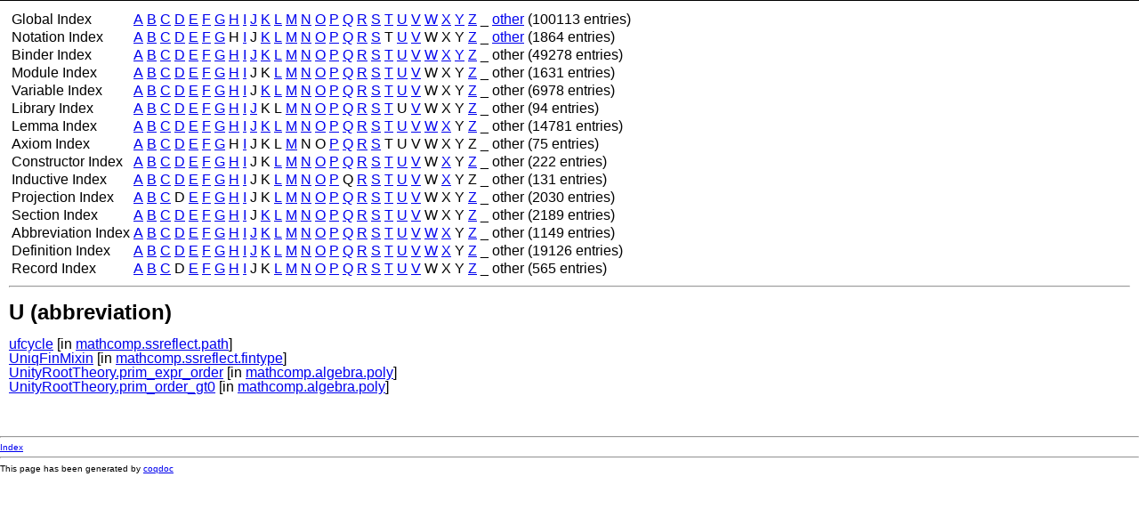

--- FILE ---
content_type: text/html; charset=utf-8
request_url: https://math-comp.github.io/htmldoc_2_1_0/index_abbreviation_U.html
body_size: 1876
content:
<!DOCTYPE html PUBLIC "-//W3C//DTD XHTML 1.0 Strict//EN"
"http://www.w3.org/TR/xhtml1/DTD/xhtml1-strict.dtd">
<html xmlns="http://www.w3.org/1999/xhtml">
<head>
<meta http-equiv="Content-Type" content="text/html; charset=utf-8" />
<link href="coqdoc.css" rel="stylesheet" type="text/css" />
<title>mathcomp.ssreflect.tuple</title>
</head>

<body>

<div id="page">

<div id="header">
</div>

<div id="main">

<table>
<tr>
<td>Global Index</td>
<td><a href="index_global_A.html">A</a></td>
<td><a href="index_global_B.html">B</a></td>
<td><a href="index_global_C.html">C</a></td>
<td><a href="index_global_D.html">D</a></td>
<td><a href="index_global_E.html">E</a></td>
<td><a href="index_global_F.html">F</a></td>
<td><a href="index_global_G.html">G</a></td>
<td><a href="index_global_H.html">H</a></td>
<td><a href="index_global_I.html">I</a></td>
<td><a href="index_global_J.html">J</a></td>
<td><a href="index_global_K.html">K</a></td>
<td><a href="index_global_L.html">L</a></td>
<td><a href="index_global_M.html">M</a></td>
<td><a href="index_global_N.html">N</a></td>
<td><a href="index_global_O.html">O</a></td>
<td><a href="index_global_P.html">P</a></td>
<td><a href="index_global_Q.html">Q</a></td>
<td><a href="index_global_R.html">R</a></td>
<td><a href="index_global_S.html">S</a></td>
<td><a href="index_global_T.html">T</a></td>
<td><a href="index_global_U.html">U</a></td>
<td><a href="index_global_V.html">V</a></td>
<td><a href="index_global_W.html">W</a></td>
<td><a href="index_global_X.html">X</a></td>
<td><a href="index_global_Y.html">Y</a></td>
<td><a href="index_global_Z.html">Z</a></td>
<td>_</td>
<td><a href="index_global_*.html">other</a></td>
<td>(100113 entries)</td>
</tr>
<tr>
<td>Notation Index</td>
<td><a href="index_notation_A.html">A</a></td>
<td><a href="index_notation_B.html">B</a></td>
<td><a href="index_notation_C.html">C</a></td>
<td><a href="index_notation_D.html">D</a></td>
<td><a href="index_notation_E.html">E</a></td>
<td><a href="index_notation_F.html">F</a></td>
<td><a href="index_notation_G.html">G</a></td>
<td>H</td>
<td><a href="index_notation_I.html">I</a></td>
<td>J</td>
<td><a href="index_notation_K.html">K</a></td>
<td><a href="index_notation_L.html">L</a></td>
<td><a href="index_notation_M.html">M</a></td>
<td><a href="index_notation_N.html">N</a></td>
<td><a href="index_notation_O.html">O</a></td>
<td><a href="index_notation_P.html">P</a></td>
<td><a href="index_notation_Q.html">Q</a></td>
<td><a href="index_notation_R.html">R</a></td>
<td><a href="index_notation_S.html">S</a></td>
<td>T</td>
<td><a href="index_notation_U.html">U</a></td>
<td><a href="index_notation_V.html">V</a></td>
<td>W</td>
<td>X</td>
<td>Y</td>
<td><a href="index_notation_Z.html">Z</a></td>
<td>_</td>
<td><a href="index_notation_*.html">other</a></td>
<td>(1864 entries)</td>
</tr>
<tr>
<td>Binder Index</td>
<td><a href="index_binder_A.html">A</a></td>
<td><a href="index_binder_B.html">B</a></td>
<td><a href="index_binder_C.html">C</a></td>
<td><a href="index_binder_D.html">D</a></td>
<td><a href="index_binder_E.html">E</a></td>
<td><a href="index_binder_F.html">F</a></td>
<td><a href="index_binder_G.html">G</a></td>
<td><a href="index_binder_H.html">H</a></td>
<td><a href="index_binder_I.html">I</a></td>
<td><a href="index_binder_J.html">J</a></td>
<td><a href="index_binder_K.html">K</a></td>
<td><a href="index_binder_L.html">L</a></td>
<td><a href="index_binder_M.html">M</a></td>
<td><a href="index_binder_N.html">N</a></td>
<td><a href="index_binder_O.html">O</a></td>
<td><a href="index_binder_P.html">P</a></td>
<td><a href="index_binder_Q.html">Q</a></td>
<td><a href="index_binder_R.html">R</a></td>
<td><a href="index_binder_S.html">S</a></td>
<td><a href="index_binder_T.html">T</a></td>
<td><a href="index_binder_U.html">U</a></td>
<td><a href="index_binder_V.html">V</a></td>
<td><a href="index_binder_W.html">W</a></td>
<td><a href="index_binder_X.html">X</a></td>
<td><a href="index_binder_Y.html">Y</a></td>
<td><a href="index_binder_Z.html">Z</a></td>
<td>_</td>
<td>other</td>
<td>(49278 entries)</td>
</tr>
<tr>
<td>Module Index</td>
<td><a href="index_module_A.html">A</a></td>
<td><a href="index_module_B.html">B</a></td>
<td><a href="index_module_C.html">C</a></td>
<td><a href="index_module_D.html">D</a></td>
<td><a href="index_module_E.html">E</a></td>
<td><a href="index_module_F.html">F</a></td>
<td><a href="index_module_G.html">G</a></td>
<td><a href="index_module_H.html">H</a></td>
<td><a href="index_module_I.html">I</a></td>
<td>J</td>
<td>K</td>
<td><a href="index_module_L.html">L</a></td>
<td><a href="index_module_M.html">M</a></td>
<td><a href="index_module_N.html">N</a></td>
<td><a href="index_module_O.html">O</a></td>
<td><a href="index_module_P.html">P</a></td>
<td><a href="index_module_Q.html">Q</a></td>
<td><a href="index_module_R.html">R</a></td>
<td><a href="index_module_S.html">S</a></td>
<td><a href="index_module_T.html">T</a></td>
<td><a href="index_module_U.html">U</a></td>
<td><a href="index_module_V.html">V</a></td>
<td>W</td>
<td>X</td>
<td>Y</td>
<td><a href="index_module_Z.html">Z</a></td>
<td>_</td>
<td>other</td>
<td>(1631 entries)</td>
</tr>
<tr>
<td>Variable Index</td>
<td><a href="index_variable_A.html">A</a></td>
<td><a href="index_variable_B.html">B</a></td>
<td><a href="index_variable_C.html">C</a></td>
<td><a href="index_variable_D.html">D</a></td>
<td><a href="index_variable_E.html">E</a></td>
<td><a href="index_variable_F.html">F</a></td>
<td><a href="index_variable_G.html">G</a></td>
<td><a href="index_variable_H.html">H</a></td>
<td><a href="index_variable_I.html">I</a></td>
<td>J</td>
<td><a href="index_variable_K.html">K</a></td>
<td><a href="index_variable_L.html">L</a></td>
<td><a href="index_variable_M.html">M</a></td>
<td><a href="index_variable_N.html">N</a></td>
<td><a href="index_variable_O.html">O</a></td>
<td><a href="index_variable_P.html">P</a></td>
<td><a href="index_variable_Q.html">Q</a></td>
<td><a href="index_variable_R.html">R</a></td>
<td><a href="index_variable_S.html">S</a></td>
<td><a href="index_variable_T.html">T</a></td>
<td><a href="index_variable_U.html">U</a></td>
<td><a href="index_variable_V.html">V</a></td>
<td>W</td>
<td>X</td>
<td>Y</td>
<td><a href="index_variable_Z.html">Z</a></td>
<td>_</td>
<td>other</td>
<td>(6978 entries)</td>
</tr>
<tr>
<td>Library Index</td>
<td><a href="index_library_A.html">A</a></td>
<td><a href="index_library_B.html">B</a></td>
<td><a href="index_library_C.html">C</a></td>
<td><a href="index_library_D.html">D</a></td>
<td><a href="index_library_E.html">E</a></td>
<td><a href="index_library_F.html">F</a></td>
<td><a href="index_library_G.html">G</a></td>
<td><a href="index_library_H.html">H</a></td>
<td><a href="index_library_I.html">I</a></td>
<td><a href="index_library_J.html">J</a></td>
<td>K</td>
<td>L</td>
<td><a href="index_library_M.html">M</a></td>
<td><a href="index_library_N.html">N</a></td>
<td><a href="index_library_O.html">O</a></td>
<td><a href="index_library_P.html">P</a></td>
<td><a href="index_library_Q.html">Q</a></td>
<td><a href="index_library_R.html">R</a></td>
<td><a href="index_library_S.html">S</a></td>
<td><a href="index_library_T.html">T</a></td>
<td>U</td>
<td><a href="index_library_V.html">V</a></td>
<td>W</td>
<td>X</td>
<td>Y</td>
<td><a href="index_library_Z.html">Z</a></td>
<td>_</td>
<td>other</td>
<td>(94 entries)</td>
</tr>
<tr>
<td>Lemma Index</td>
<td><a href="index_lemma_A.html">A</a></td>
<td><a href="index_lemma_B.html">B</a></td>
<td><a href="index_lemma_C.html">C</a></td>
<td><a href="index_lemma_D.html">D</a></td>
<td><a href="index_lemma_E.html">E</a></td>
<td><a href="index_lemma_F.html">F</a></td>
<td><a href="index_lemma_G.html">G</a></td>
<td><a href="index_lemma_H.html">H</a></td>
<td><a href="index_lemma_I.html">I</a></td>
<td><a href="index_lemma_J.html">J</a></td>
<td><a href="index_lemma_K.html">K</a></td>
<td><a href="index_lemma_L.html">L</a></td>
<td><a href="index_lemma_M.html">M</a></td>
<td><a href="index_lemma_N.html">N</a></td>
<td><a href="index_lemma_O.html">O</a></td>
<td><a href="index_lemma_P.html">P</a></td>
<td><a href="index_lemma_Q.html">Q</a></td>
<td><a href="index_lemma_R.html">R</a></td>
<td><a href="index_lemma_S.html">S</a></td>
<td><a href="index_lemma_T.html">T</a></td>
<td><a href="index_lemma_U.html">U</a></td>
<td><a href="index_lemma_V.html">V</a></td>
<td><a href="index_lemma_W.html">W</a></td>
<td><a href="index_lemma_X.html">X</a></td>
<td>Y</td>
<td><a href="index_lemma_Z.html">Z</a></td>
<td>_</td>
<td>other</td>
<td>(14781 entries)</td>
</tr>
<tr>
<td>Axiom Index</td>
<td><a href="index_axiom_A.html">A</a></td>
<td><a href="index_axiom_B.html">B</a></td>
<td><a href="index_axiom_C.html">C</a></td>
<td><a href="index_axiom_D.html">D</a></td>
<td><a href="index_axiom_E.html">E</a></td>
<td><a href="index_axiom_F.html">F</a></td>
<td><a href="index_axiom_G.html">G</a></td>
<td>H</td>
<td><a href="index_axiom_I.html">I</a></td>
<td>J</td>
<td>K</td>
<td>L</td>
<td><a href="index_axiom_M.html">M</a></td>
<td>N</td>
<td>O</td>
<td><a href="index_axiom_P.html">P</a></td>
<td><a href="index_axiom_Q.html">Q</a></td>
<td><a href="index_axiom_R.html">R</a></td>
<td><a href="index_axiom_S.html">S</a></td>
<td>T</td>
<td>U</td>
<td>V</td>
<td>W</td>
<td>X</td>
<td>Y</td>
<td>Z</td>
<td>_</td>
<td>other</td>
<td>(75 entries)</td>
</tr>
<tr>
<td>Constructor Index</td>
<td><a href="index_constructor_A.html">A</a></td>
<td><a href="index_constructor_B.html">B</a></td>
<td><a href="index_constructor_C.html">C</a></td>
<td><a href="index_constructor_D.html">D</a></td>
<td><a href="index_constructor_E.html">E</a></td>
<td><a href="index_constructor_F.html">F</a></td>
<td><a href="index_constructor_G.html">G</a></td>
<td><a href="index_constructor_H.html">H</a></td>
<td><a href="index_constructor_I.html">I</a></td>
<td>J</td>
<td>K</td>
<td><a href="index_constructor_L.html">L</a></td>
<td><a href="index_constructor_M.html">M</a></td>
<td><a href="index_constructor_N.html">N</a></td>
<td><a href="index_constructor_O.html">O</a></td>
<td><a href="index_constructor_P.html">P</a></td>
<td><a href="index_constructor_Q.html">Q</a></td>
<td><a href="index_constructor_R.html">R</a></td>
<td><a href="index_constructor_S.html">S</a></td>
<td><a href="index_constructor_T.html">T</a></td>
<td><a href="index_constructor_U.html">U</a></td>
<td><a href="index_constructor_V.html">V</a></td>
<td>W</td>
<td><a href="index_constructor_X.html">X</a></td>
<td>Y</td>
<td><a href="index_constructor_Z.html">Z</a></td>
<td>_</td>
<td>other</td>
<td>(222 entries)</td>
</tr>
<tr>
<td>Inductive Index</td>
<td><a href="index_inductive_A.html">A</a></td>
<td><a href="index_inductive_B.html">B</a></td>
<td><a href="index_inductive_C.html">C</a></td>
<td><a href="index_inductive_D.html">D</a></td>
<td><a href="index_inductive_E.html">E</a></td>
<td><a href="index_inductive_F.html">F</a></td>
<td><a href="index_inductive_G.html">G</a></td>
<td><a href="index_inductive_H.html">H</a></td>
<td><a href="index_inductive_I.html">I</a></td>
<td>J</td>
<td>K</td>
<td><a href="index_inductive_L.html">L</a></td>
<td><a href="index_inductive_M.html">M</a></td>
<td><a href="index_inductive_N.html">N</a></td>
<td><a href="index_inductive_O.html">O</a></td>
<td><a href="index_inductive_P.html">P</a></td>
<td>Q</td>
<td><a href="index_inductive_R.html">R</a></td>
<td><a href="index_inductive_S.html">S</a></td>
<td><a href="index_inductive_T.html">T</a></td>
<td><a href="index_inductive_U.html">U</a></td>
<td><a href="index_inductive_V.html">V</a></td>
<td>W</td>
<td><a href="index_inductive_X.html">X</a></td>
<td>Y</td>
<td>Z</td>
<td>_</td>
<td>other</td>
<td>(131 entries)</td>
</tr>
<tr>
<td>Projection Index</td>
<td><a href="index_projection_A.html">A</a></td>
<td><a href="index_projection_B.html">B</a></td>
<td><a href="index_projection_C.html">C</a></td>
<td>D</td>
<td><a href="index_projection_E.html">E</a></td>
<td><a href="index_projection_F.html">F</a></td>
<td><a href="index_projection_G.html">G</a></td>
<td><a href="index_projection_H.html">H</a></td>
<td><a href="index_projection_I.html">I</a></td>
<td>J</td>
<td>K</td>
<td><a href="index_projection_L.html">L</a></td>
<td><a href="index_projection_M.html">M</a></td>
<td><a href="index_projection_N.html">N</a></td>
<td><a href="index_projection_O.html">O</a></td>
<td><a href="index_projection_P.html">P</a></td>
<td><a href="index_projection_Q.html">Q</a></td>
<td><a href="index_projection_R.html">R</a></td>
<td><a href="index_projection_S.html">S</a></td>
<td><a href="index_projection_T.html">T</a></td>
<td><a href="index_projection_U.html">U</a></td>
<td><a href="index_projection_V.html">V</a></td>
<td>W</td>
<td>X</td>
<td>Y</td>
<td><a href="index_projection_Z.html">Z</a></td>
<td>_</td>
<td>other</td>
<td>(2030 entries)</td>
</tr>
<tr>
<td>Section Index</td>
<td><a href="index_section_A.html">A</a></td>
<td><a href="index_section_B.html">B</a></td>
<td><a href="index_section_C.html">C</a></td>
<td><a href="index_section_D.html">D</a></td>
<td><a href="index_section_E.html">E</a></td>
<td><a href="index_section_F.html">F</a></td>
<td><a href="index_section_G.html">G</a></td>
<td><a href="index_section_H.html">H</a></td>
<td><a href="index_section_I.html">I</a></td>
<td>J</td>
<td><a href="index_section_K.html">K</a></td>
<td><a href="index_section_L.html">L</a></td>
<td><a href="index_section_M.html">M</a></td>
<td><a href="index_section_N.html">N</a></td>
<td><a href="index_section_O.html">O</a></td>
<td><a href="index_section_P.html">P</a></td>
<td><a href="index_section_Q.html">Q</a></td>
<td><a href="index_section_R.html">R</a></td>
<td><a href="index_section_S.html">S</a></td>
<td><a href="index_section_T.html">T</a></td>
<td><a href="index_section_U.html">U</a></td>
<td><a href="index_section_V.html">V</a></td>
<td>W</td>
<td>X</td>
<td>Y</td>
<td><a href="index_section_Z.html">Z</a></td>
<td>_</td>
<td>other</td>
<td>(2189 entries)</td>
</tr>
<tr>
<td>Abbreviation Index</td>
<td><a href="index_abbreviation_A.html">A</a></td>
<td><a href="index_abbreviation_B.html">B</a></td>
<td><a href="index_abbreviation_C.html">C</a></td>
<td><a href="index_abbreviation_D.html">D</a></td>
<td><a href="index_abbreviation_E.html">E</a></td>
<td><a href="index_abbreviation_F.html">F</a></td>
<td><a href="index_abbreviation_G.html">G</a></td>
<td><a href="index_abbreviation_H.html">H</a></td>
<td><a href="index_abbreviation_I.html">I</a></td>
<td><a href="index_abbreviation_J.html">J</a></td>
<td><a href="index_abbreviation_K.html">K</a></td>
<td><a href="index_abbreviation_L.html">L</a></td>
<td><a href="index_abbreviation_M.html">M</a></td>
<td><a href="index_abbreviation_N.html">N</a></td>
<td><a href="index_abbreviation_O.html">O</a></td>
<td><a href="index_abbreviation_P.html">P</a></td>
<td><a href="index_abbreviation_Q.html">Q</a></td>
<td><a href="index_abbreviation_R.html">R</a></td>
<td><a href="index_abbreviation_S.html">S</a></td>
<td><a href="index_abbreviation_T.html">T</a></td>
<td><a href="index_abbreviation_U.html">U</a></td>
<td><a href="index_abbreviation_V.html">V</a></td>
<td><a href="index_abbreviation_W.html">W</a></td>
<td><a href="index_abbreviation_X.html">X</a></td>
<td>Y</td>
<td><a href="index_abbreviation_Z.html">Z</a></td>
<td>_</td>
<td>other</td>
<td>(1149 entries)</td>
</tr>
<tr>
<td>Definition Index</td>
<td><a href="index_definition_A.html">A</a></td>
<td><a href="index_definition_B.html">B</a></td>
<td><a href="index_definition_C.html">C</a></td>
<td><a href="index_definition_D.html">D</a></td>
<td><a href="index_definition_E.html">E</a></td>
<td><a href="index_definition_F.html">F</a></td>
<td><a href="index_definition_G.html">G</a></td>
<td><a href="index_definition_H.html">H</a></td>
<td><a href="index_definition_I.html">I</a></td>
<td><a href="index_definition_J.html">J</a></td>
<td><a href="index_definition_K.html">K</a></td>
<td><a href="index_definition_L.html">L</a></td>
<td><a href="index_definition_M.html">M</a></td>
<td><a href="index_definition_N.html">N</a></td>
<td><a href="index_definition_O.html">O</a></td>
<td><a href="index_definition_P.html">P</a></td>
<td><a href="index_definition_Q.html">Q</a></td>
<td><a href="index_definition_R.html">R</a></td>
<td><a href="index_definition_S.html">S</a></td>
<td><a href="index_definition_T.html">T</a></td>
<td><a href="index_definition_U.html">U</a></td>
<td><a href="index_definition_V.html">V</a></td>
<td><a href="index_definition_W.html">W</a></td>
<td><a href="index_definition_X.html">X</a></td>
<td>Y</td>
<td><a href="index_definition_Z.html">Z</a></td>
<td>_</td>
<td>other</td>
<td>(19126 entries)</td>
</tr>
<tr>
<td>Record Index</td>
<td><a href="index_record_A.html">A</a></td>
<td><a href="index_record_B.html">B</a></td>
<td><a href="index_record_C.html">C</a></td>
<td>D</td>
<td><a href="index_record_E.html">E</a></td>
<td><a href="index_record_F.html">F</a></td>
<td><a href="index_record_G.html">G</a></td>
<td><a href="index_record_H.html">H</a></td>
<td><a href="index_record_I.html">I</a></td>
<td>J</td>
<td>K</td>
<td><a href="index_record_L.html">L</a></td>
<td><a href="index_record_M.html">M</a></td>
<td><a href="index_record_N.html">N</a></td>
<td><a href="index_record_O.html">O</a></td>
<td><a href="index_record_P.html">P</a></td>
<td><a href="index_record_Q.html">Q</a></td>
<td><a href="index_record_R.html">R</a></td>
<td><a href="index_record_S.html">S</a></td>
<td><a href="index_record_T.html">T</a></td>
<td><a href="index_record_U.html">U</a></td>
<td><a href="index_record_V.html">V</a></td>
<td>W</td>
<td>X</td>
<td>Y</td>
<td><a href="index_record_Z.html">Z</a></td>
<td>_</td>
<td>other</td>
<td>(565 entries)</td>
</tr>
</table>
<hr/><a id="abbreviation_U"></a><h2>U (abbreviation)</h2>
<a href="mathcomp.ssreflect.path.html#ufcycle">ufcycle</a> [in <a href="mathcomp.ssreflect.path.html">mathcomp.ssreflect.path</a>]<br/>
<a href="mathcomp.ssreflect.fintype.html#UniqFinMixin">UniqFinMixin</a> [in <a href="mathcomp.ssreflect.fintype.html">mathcomp.ssreflect.fintype</a>]<br/>
<a href="mathcomp.algebra.poly.html#UnityRootTheory.prim_expr_order">UnityRootTheory.prim_expr_order</a> [in <a href="mathcomp.algebra.poly.html">mathcomp.algebra.poly</a>]<br/>
<a href="mathcomp.algebra.poly.html#UnityRootTheory.prim_order_gt0">UnityRootTheory.prim_order_gt0</a> [in <a href="mathcomp.algebra.poly.html">mathcomp.algebra.poly</a>]<br/>
<br/><br/></div>

<div id="footer">
<hr/><a href="index.html">Index</a><hr/>This page has been generated by <a href="http://coq.inria.fr/">coqdoc</a>
</div>

</div>

</body>
</html>

--- FILE ---
content_type: text/css; charset=utf-8
request_url: https://math-comp.github.io/htmldoc_2_1_0/coqdoc.css
body_size: 1004
content:
body { padding: 0px 0px;
       margin: 0px 0px; 
       background-color: white }

#page { display: block;
        padding: 0px;
        margin: 0px;
        padding-bottom: 10px; }

#header { display: block;
          position: relative;
          padding: 0;
          margin: 0;
          vertical-align: middle;
          border-bottom-style: solid;
          border-width: thin }

#header h1 { padding: 0; 
             margin: 0;}


/* Contents */

#main{ display: block;
       padding: 10px;
       font-family: sans-serif;
       font-size: 100%;
       line-height: 100% }

#main  h1 { line-height: 95% } /* allow for multi-line headers */

#main  a.idref:visited {color : #416DFF; text-decoration : none; }
#main  a.idref:link {color : #416DFF; text-decoration : none; }
#main  a.idref:hover {text-decoration : none; }
#main  a.idref:active {text-decoration : none; }

#main  a.modref:visited {color : #416DFF; text-decoration : none; }
#main  a.modref:link {color : #416DFF; text-decoration : none; }
#main  a.modref:hover {text-decoration : none; }
#main  a.modref:active {text-decoration : none; }

#main .keyword { color : #cf1d1d }
#main { color: black }

.section { background-color: rgb(60%,60%,100%);
           padding-top: 13px; 
           padding-bottom: 13px; 
           padding-left: 3px; 
           margin-top: 5px;
           margin-bottom: 5px;
           font-size : 110% }

h2.section { background-color: rgb(80%,80%,100%);
             padding-left: 3px; 
             padding-top: 12px; 
             padding-bottom: 10px; 
             font-size : 110% }

h3.section { background-color: rgb(90%,90%,100%);
             padding-left: 3px; 
             padding-top: 7px; 
             padding-bottom: 7px; 
             font-size : 110% }

h4.section { 
/*
                   background-color: rgb(80%,80%,80%);
                   max-width: 20em;
                   padding-left: 5px; 
                   padding-top: 5px; 
                   padding-bottom: 5px; 
*/
                   background-color: white;
                   padding-left: 0px; 
                   padding-top: 0px; 
                   padding-bottom: 0px; 
                   font-size : 100%;
                   font-style : bold;
                   text-decoration : underline;
 }

#main .doc { margin: 0px;
             font-family: courier;
             font-size: 100%;
	     line-height: 125%;
             max-width:  50em;
             color: black;
	     padding: 10px;
             background-color: #90bdff;
             border-style: plain;
	     white-space: pre;
     }

.inlinecode { 
    display: inline;
/*    font-size: 125%; */
    color: #666666;
    font-family: monospace } 

.doc .inlinecode { 
    display: inline;
    font-size: 120%; 
    color: rgb(30%,30%,70%);
    font-family: monospace } 

.doc .inlinecode .id { 
    color: rgb(30%,30%,70%); 
} 

.inlinecodenm { 
    display: inline;
    color: #444444;
}

.doc .code { 
    display: inline;
    font-size: 120%; 
    color: rgb(30%,30%,70%); 
    font-family: monospace } 

.comment { 
    display: inline;
    font-family: monospace;
    color: #cf1d1d
} 

.code { 
    display: block;
/*  padding-left: 15px; */
    font-size: 110%; 
    font-family: monospace;
 } 

table.infrule {
  border: 0px;
  margin-left: 50px;
  margin-top: 10px;
  margin-bottom: 10px;
}

td.infrule {
    font-family: monospace;
    text-align: center;
/*    color: rgb(35%,35%,70%);  */
    padding: 0px;
    line-height: 100%;
}

tr.infrulemiddle hr {
    margin: 1px 0 1px 0;
}

.infrulenamecol {
    color: rgb(60%,60%,60%); 
    font-size: 80%;
    padding-left: 1em;
    padding-bottom: 0.1em
}

/* Pied de page */

#footer { font-size: 65%;
          font-family: sans-serif; }

/* Identifiers: <span class="id" title="...">) */

.id { display: inline; }

.id[title="constructor"] {
    color: rgb(60%,0%,0%);
}

.id[title="var"] {
    color: rgb(40%,0%,40%);
}

.id[title="variable"] {
    color: rgb(40%,0%,40%);
}

.id[title="definition"] {
    color: rgb(0%,40%,0%);
}

.id[title="abbreviation"] {
    color: rgb(0%,40%,0%);
}

.id[title="lemma"] {
    color: rgb(0%,40%,0%);
}

.id[title="instance"] {
    color: rgb(0%,40%,0%);
}

.id[title="projection"] {
    color: rgb(0%,40%,0%);
}

.id[title="method"] {
    color: rgb(0%,40%,0%);
}

.id[title="inductive"] {
    color: rgb(0%,0%,80%);
}

.id[title="record"] {
    color: rgb(0%,0%,80%);
}

.id[title="class"] {
    color: rgb(0%,0%,80%);
}

.id[title="keyword"] {
 color : #cf1d1d;
/*     color: black; */
}

/* Deprecated rules using the 'type' attribute of <span> (not xhtml valid) */

.id[type="constructor"] { 
    color: rgb(60%,0%,0%);
}

.id[type="var"] { 
    color: rgb(40%,0%,40%);
}

.id[type="variable"] { 
    color: rgb(40%,0%,40%);
}

.id[type="definition"] { 
    color: rgb(0%,40%,0%);
}

.id[type="abbreviation"] { 
    color: rgb(0%,40%,0%);
}

.id[type="lemma"] { 
    color: rgb(0%,40%,0%);
}

.id[type="instance"] { 
    color: rgb(0%,40%,0%);
}

.id[type="projection"] { 
    color: rgb(0%,40%,0%);
}

.id[type="method"] { 
    color: rgb(0%,40%,0%);
}

.id[type="inductive"] { 
    color: rgb(0%,0%,80%);
}

.id[type="record"] { 
    color: rgb(0%,0%,80%);
}

.id[type="class"] { 
    color: rgb(0%,0%,80%);
}

.id[type="keyword"] { 
 color : #cf1d1d;
/*     color: black; */
}

.inlinecode .id {
    color: rgb(0%,0%,0%);
}


/* TOC */

#toc h2 {
    padding: 10px;
    background-color: rgb(60%,60%,100%);
}

#toc li {
    padding-bottom: 8px;
}

/* Index */

#index {
    margin: 0;
    padding: 0;
    width: 100%;
}

#index #frontispiece {
    margin: 1em auto;
    padding: 1em;
    width: 60%;
}

.booktitle { font-size : 140%  }
.authors { font-size : 90%;
	         line-height: 115%;  }
.moreauthors { font-size : 60%  }

#index #entrance {
    text-align: center;
}

#index #entrance .spacer {
    margin: 0 30px 0 30px;
}

#index #footer {
    position: absolute;
    bottom: 0;
}

.paragraph {
    height: 0.75em;
}

ul.doclist {
    margin-top: 0em;
    margin-bottom: 0em;
}
